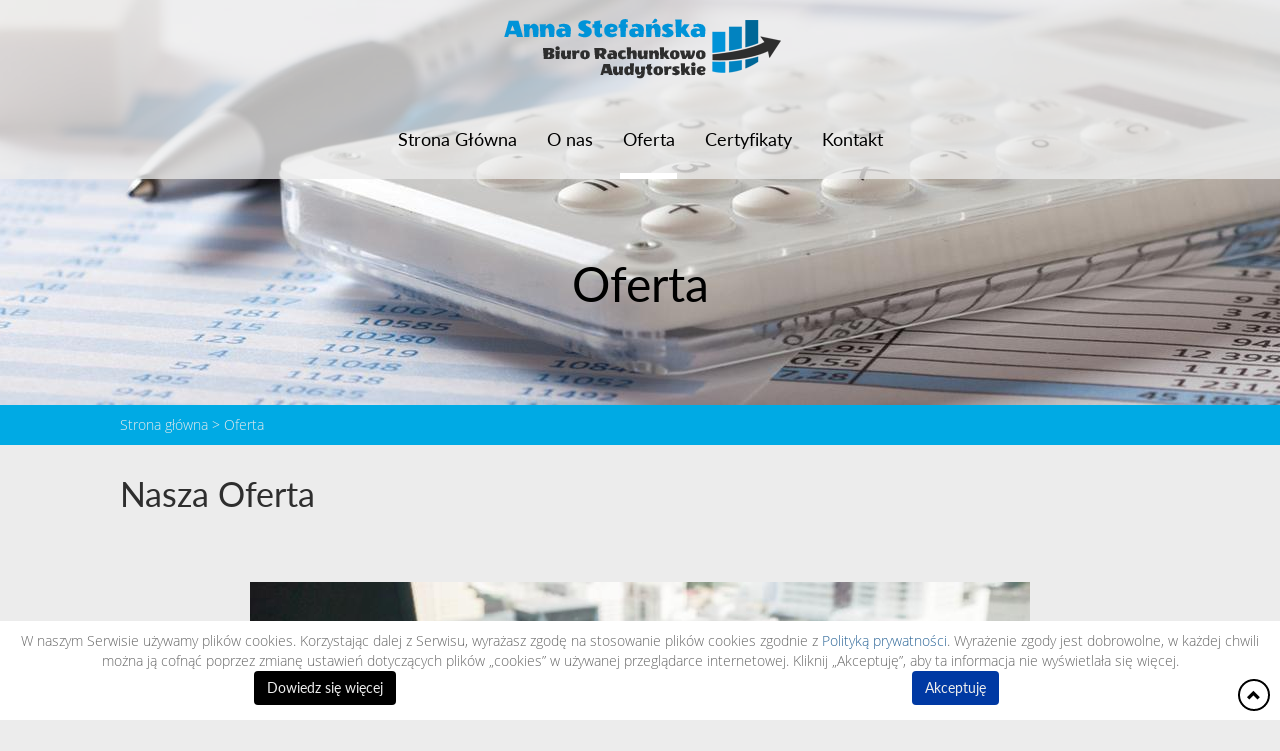

--- FILE ---
content_type: text/html; charset=utf-8
request_url: https://www.biurorachunkowe-stefanska.pl/oferta
body_size: 4407
content:
<!DOCTYPE html>
<html lang="pl-PL" >
<head>
<meta http-equiv="X-UA-Compatible" content="IE=edge">
<meta name="viewport" content="width=device-width, initial-scale=1">
<meta name="SKYPE_TOOLBAR" content="SKYPE_TOOLBAR_PARSER_COMPATIBLE">
<script>(function(w,d,s,l,i){w[l]=w[l]||[];w[l].push({'gtm.start':new Date().getTime(),event:'gtm.js'});var f=d.getElementsByTagName(s)[0],j=d.createElement(s),dl=l!='dataLayer'?'&l='+l:'';j.async=true;j.src='https://www.googletagmanager.com/gtm.js?id='+i+dl;f.parentNode.insertBefore(j,f);})(window,document,'script','dataLayer','GTM-K4BW5MD');</script><base href="https://www.biurorachunkowe-stefanska.pl/oferta" />
<meta http-equiv="content-type" content="text/html; charset=utf-8" />
<meta name="description" content="Obsługa kadr i płac, pomoc w prowadzeniu księgowości, a może bieżące doradztwo? W naszym Biurze znajdziesz usługi idealnie dopasowane do swoich potrzeb." />
<title>Zakres naszych usług | Biuro Rachunkowo-Audytorskie A. Stefańska</title>
<link href="/images/design/favicon.ico" rel="shortcut icon" type="image/vnd.microsoft.icon" />
<link rel="stylesheet" type="text/css" href="/media/plg_jchoptimize/assets/gz/0/1df24566ae84a001e11215218d68718c.css" />
<script type="application/json" class="joomla-script-options new">{"csrf.token":"7ac0afa4270fa467a49bf3547b45a753","system.paths":{"root":"","base":""}}</script>
<script type="application/javascript" src="/media/plg_jchoptimize/assets/gz/0/24fb98eb4014ade088056b69ab855cac.js"></script>
<script type="text/javascript">jQuery(function(){});RSSocial.captionEqualWidth();RSSocial.showOnClick('floating','right','2016','icons','1','0','0');RSSocial.setListWidth('2016','0');RSSocial.floatingResize('2016','floating','right');RSSocial.moveToBody('2016');jQuery(function(){jQuery(".section2025 .inner").matchHeight();jQuery(".section2025 h2").matchHeight();jQuery(".section2025 .text").matchHeight();});jQuery(function(){});jQuery(function(){});</script>
<script>jQuery(function(){scrollToElement(".block2015",".block1998");});</script>
</head>
<body class="page  lang-pl">
<noscript><iframe src="https://www.googletagmanager.com/ns.html?id=GTM-K4BW5MD"
height="0" width="0" style="display:none;visibility:hidden"></iframe>
</noscript>
<div id="wrapper">
<div id="container">
<header>
<div class="center">
</div><div class="block1996 header">
<div class="col-xs-12">
<div class="inner">
<div class="center"><div class="section1996"><div class="clearfix"></div><div class="block1997 ">
<div class="col-xs-12">
<div class="inner">
<a href="https://www.biurorachunkowe-stefanska.pl/" class="logo text-center">
<img src="/images/design/logo-group-1.png" alt="Logo biuro rachunkowe Anna Stefańska" width="300" height="69" />
</a></div>
<div class="clearfix"></div>
</div>
</div>
<div class="block1998  align-center">
<div class="col-xs-12">
<div class="inner">
<nav class="navbar navbar-default navbar-custom">
<div class="center"> <div class="navbar-header">
<button type="button" class="navbar-toggle collapsed" data-toggle="collapse" data-target="#navbar-collapse-1998" aria-expanded="false"><span class="sr-only">Toggle navigation</span> <span class="icon-bar"></span> <span class="icon-bar"></span> <span class="icon-bar"></span></button>
</div>
<div class="collapse navbar-collapse" id="navbar-collapse-1998">
<ul class="nav navbar-nav menu">
<li class="item-1179"><a href="/" >Strona Główna</a>
</li><li class="item-1180"><a href="/o-nas" >O nas</a>
</li><li class="item-1181 current active parent"><a href="/oferta" >Oferta</a>
</li><li class="item-1182"><a href="/certyfikaty" >Certyfikaty</a>
</li><li class="item-1183"><a href="/kontakt" >Kontakt</a>
</li></ul>
</div>
</div></nav>
</div>
<div class="clearfix"></div>
</div>
</div>
<div class="clearfix"></div></div></div></div>
<div class="clearfix"></div>
</div>
</div>
<div class="clearfix"></div><div class="center"></div><div class="block2004 ">
<div class="wrapper">
<div class="inner">
<div class="banner">
<div class="inner">
<div class="center">
<div class="col-xs-12 title">
<p>Oferta</p></div>
</div>
<div class="clearfix"></div>
</div>
<img src="https://www.biurorachunkowe-stefanska.pl/images/design/page/layout/banner.jpg" alt="Baner" width="1920" height="405" /></div>
</div>
<div class="clearfix"></div>
</div>
</div>
<div class="clearfix"></div><div class="center"></div><div class="block2005 ">
<div class="col-xs-12">
<div class="inner">
<div class="center">
<div class="breadcrumbs" itemscope itemtype="https://schema.org/BreadcrumbList">
<span itemprop="itemListElement" itemscope itemtype="https://schema.org/ListItem"><a itemprop="item" href="/" class="pathway"><span itemprop="name">Strona główna</span></a><meta itemprop="position" content="1" /></span><span class="divider"> > </span><span itemprop="name">Oferta</span></div>
</div></div>
<div class="clearfix"></div>
</div>
</div>
<div class="clearfix"></div><div class="center">
<div class="clearfix"></div>
</div>
</header>
<div id="main">
<div class="center">
<div id="system-message-container">
</div>
<div id="content" class="col-xs-12">
<article class="item-page">
<div class="row text-center"><div class="col-md-12"><h1 style="text-align: left;">Nasza Oferta</h1>
<p>&nbsp;</p>
<p><img src="/images/design/page/layout/ilustracja-2.jpg" alt="Biuro rachunkowe kalkulator laptop dłoń" width="780" height="392"></p>
<p>&nbsp;</p>
<h2>Sprawdź naszą ofertę</h2>
<p>Nasze Biuro Rachunkowo-Audytorskie od&nbsp;ponad 25 lat świadczy profesjonalne i&nbsp;kompleksowe wsparcie zarówno dla małych, jak i&nbsp;dużych przedsiębiorstw. <strong>Pomagamy w&nbsp;prowadzeniu księgowości, oferujemy usługi kadrowo-płacowe oraz&nbsp;udzielamy merytorycznego doradztwa w&nbsp;sprawach podatkowych i&nbsp;urzędowych.</strong> Skorzystaj z&nbsp;naszej bogatej wiedzy oraz&nbsp;doświadczenia – my&nbsp;zajmiemy&nbsp;się wszelkimi formalnościami, a&nbsp;Ty&nbsp;będziesz mógł ze spokojną głową planować przyszłość swojego biznesu.<br><br></p></div></div>
</article>
<div class="clearfix"></div>
</div>
</div><div class="block2025 ">
<div class="col-xs-12">
<div class="inner">
<div class="section2025"><div class="clearfix"></div><div class="block2020 ">
<div class="col-md-2 col-md-offset-1">
<div class="inner text-center text-center-xl text-center-lg text-center-md text-center-sm text-center-xs">
<a href="/oferta/kadry-i-place"><div class="box2020">
<div class="image text-center"><img src="https://www.biurorachunkowe-stefanska.pl/images/design/page/layout/gfx-1.png" class="" alt="Kadry i&nbsp;płace" width="90" height="90" /></div><div class="clearfix"></div>
<div class="text"><div class="wrapper"><div class="row"><div class="col-md-12"><h2 style="text-align: center;"><span>Kadry i&nbsp;płace</span></h2></div></div></div></div><div class="button"><span class="btn">Czytaj więcej</span></div></div>
</a></div>
<div class="clearfix"></div>
</div>
</div>
<div class="block2021 ">
<div class="col-md-2">
<div class="inner text-center text-center-xl text-center-lg text-center-md text-center-sm text-center-xs">
<a href="/oferta/ksiegowosc"><div class="box2021">
<div class="image text-center"><img src="https://www.biurorachunkowe-stefanska.pl/images/design/page/layout/gfx-1.png" class="" alt="Kadry i&nbsp;płace" width="90" height="90" /></div><div class="clearfix"></div>
<div class="text"><div class="wrapper"><div class="row"><div class="col-md-12"><h2 style="text-align: center;">Księgowość</h2></div></div></div></div><div class="button"><span class="btn">Czytaj więcej</span></div></div>
</a></div>
<div class="clearfix"></div>
</div>
</div>
<div class="block2022 ">
<div class="col-md-2">
<div class="inner text-center text-center-xl text-center-lg text-center-md text-center-sm text-center-xs">
<a href="/oferta/obsluga-organizacyjno-prawna"><div class="box2022">
<div class="image text-center"><img src="https://www.biurorachunkowe-stefanska.pl/images/design/page/layout/gfx-1.png" class="" alt="Kadry i&nbsp;płace" width="90" height="90" /></div><div class="clearfix"></div>
<div class="text"><div class="wrapper"><div class="row"><div class="col-md-12"><h2>Obsługa organizacyjno-prawna</h2></div></div></div></div><div class="button"><span class="btn">Czytaj więcej</span></div></div>
</a></div>
<div class="clearfix"></div>
</div>
</div>
<div class="block2023 ">
<div class="col-md-2">
<div class="inner text-center text-center-xl text-center-lg text-center-md text-center-sm text-center-xs">
<a href="/oferta/cos-nie-jest-dla-ciebie-jasne"><div class="box2023">
<div class="image text-center"><img src="https://www.biurorachunkowe-stefanska.pl/images/design/page/layout/gfx-1.png" class="" alt="Kadry i&nbsp;płace" width="90" height="90" /></div><div class="clearfix"></div>
<div class="text"><div class="wrapper"><div class="row"><div class="col-md-12"><h2>Coś nie&nbsp;jest dla Ciebie jasne</h2></div></div></div></div><div class="button"><span class="btn">Czytaj więcej</span></div></div>
</a></div>
<div class="clearfix"></div>
</div>
</div>
<div class="block2024 ">
<div class="col-md-2">
<div class="inner text-center text-center-xl text-center-lg text-center-md text-center-sm text-center-xs">
<a href="/oferta/audyt"><div class="box2024">
<div class="image text-center"><img src="https://www.biurorachunkowe-stefanska.pl/images/design/page/layout/gfx-1.png" class="" alt="Kadry i&nbsp;płace" width="90" height="90" /></div><div class="clearfix"></div>
<div class="text"><div class="wrapper"><div class="row"><div class="col-md-12"><h2>Audyt</h2></div></div></div></div><div class="button"><span class="btn">Czytaj więcej</span></div></div>
</a></div>
<div class="clearfix"></div>
</div>
</div>
<div class="clearfix"></div></div></div>
<div class="clearfix"></div>
</div>
</div>
<div class="clearfix"></div><div class="center"></div><div class="block2009  animatedParent animateOnce">
<div class="wrapper">
<div class="inner animated fadeInLeft">
<div class="section2009"><div class="clearfix"></div><div class="block2010 ">
<div class="col-xs-12">
<div class="inner">
<div class="row text-center"><div class="col-md-12"><h2>Certyfikaty</h2></div><div class="col-md-12"><p><a href="/certyfikaty"><img src="/images/design/page/layout/certyfikaty.jpg" alt="Biuro rachunkowe dłonie trzymające puchar Galeria" width="780" height="439"></a></p></div></div>
</div>
<div class="clearfix"></div>
</div>
</div>
<div class="clearfix"></div></div></div>
<div class="clearfix"></div>
</div>
</div>
<div class="clearfix"></div><div class="center">
</div>
</div>
<footer>
<div class="center">
</div><div class="block2001 ">
<div class="wrapper">
<div class="inner">
<div class="center"><div class="section2001"><div class="clearfix"></div><div class="block2002  align-center">
<div class="col-xs-12">
<div class="inner">
<div class="navbar-custom">
<ul class="nav nav-pills menu">
<li class="item-1179"><a href="/" >Strona Główna</a>
</li><li class="item-1180"><a href="/o-nas" >O nas</a>
</li><li class="item-1181 current parent"><a href="/oferta" >Oferta</a>
</li><li class="item-1182"><a href="/certyfikaty" >Certyfikaty</a>
</li><li class="item-1183"><a href="/kontakt" >Kontakt</a>
</li></ul>
</div>
</div>
<div class="clearfix"></div>
</div>
</div>
<div class="block2003  animatedParent animateOnce">
<div class="col-xs-12">
<div class="inner animated tada">
<div class="row text-center"><div class="col-md-12"><p>Kontakt: <a href="tel:618303450">61 8 303450</a> ♦&nbsp;<a href="tel:691478704">691 478 704</a> ♦ e-mail: <span id="cloak3f93a65279695a6c3133a1ded38684c2">Ten adres pocztowy jest chroniony przed spamowaniem. Aby go zobaczyć, konieczne jest włączenie w przeglądarce obsługi JavaScript.</span><script type='text/javascript'>document.getElementById('cloak3f93a65279695a6c3133a1ded38684c2').innerHTML='';var prefix='&#109;a'+'i&#108;'+'&#116;o';var path='hr'+'ef'+'=';var addy3f93a65279695a6c3133a1ded38684c2='&#97;nn&#97;.st&#101;f&#97;nsk&#97;.b&#105;&#117;r&#111;'+'&#64;';addy3f93a65279695a6c3133a1ded38684c2=addy3f93a65279695a6c3133a1ded38684c2+'gm&#97;&#105;l'+'&#46;'+'c&#111;m';var addy_text3f93a65279695a6c3133a1ded38684c2='&#97;nn&#97;.st&#101;f&#97;nsk&#97;.b&#105;&#117;r&#111;'+'&#64;'+'gm&#97;&#105;l'+'&#46;'+'c&#111;m';document.getElementById('cloak3f93a65279695a6c3133a1ded38684c2').innerHTML+='<a '+path+'\''+prefix+':'+addy3f93a65279695a6c3133a1ded38684c2+'\'>'+addy_text3f93a65279695a6c3133a1ded38684c2+'<\/a>';</script></p>
<p>&nbsp;</p></div></div><div class="row"><div class="col-md-12"><p style="text-align: center;"><a href="/polityka-prywatnosci">Polityka prywatności</a></p>
<p style="text-align: center;"><span>©2020 Projekt i&nbsp;realizacja&nbsp;</span><a href="https://panoramafirm.pl" target="_blank" rel="noopener noreferrer" >Panorama Firm</a></p></div></div>
</div>
<div class="clearfix"></div>
</div>
</div>
<div class="clearfix"></div></div></div></div>
<div class="clearfix"></div>
</div>
</div>
<div class="clearfix"></div><div class="center"></div><div class="block2015  align-center fixed">
<div class="col-md-1 col-lg-1">
<div class="inner text-center">
<div class="row"><div class="col-md-12 glyphicon glyphicon-chevron-up fixed-up"></div></div>
</div>
<div class="clearfix"></div>
</div>
</div>
<div class="clearfix"></div><div class="center"></div><div class="block2016 ">
<div class="wrapper">
<div class="inner text-left text-left-sm text-left-xs">
<div id="rssocial-2016" class="rssocial-container rssocial-icons rssocial-floating-right rssocial-fixed rssocial-icons-bottom-spacing ">
<ul id="rssocial-ul-2016" class="rssocial-icons rssocial-icons-right rssocial-icons-bg always-visible">
</ul>
<ul class="rssocial-slide-button rssocial-icons rssocial-icons-bg rssocial-icons-bg hidden">
<li>
<a role="button" class="rssocial-link" href="javascript:void(0);"><span class="rssocial-icon rssocial-icon-more"><i class="fa fa-share-alt" aria-hidden="true"></i></span></a>
</li>
</ul>
</div>
<div class="rssocial-clear"></div>
</div>
<div class="clearfix"></div>
</div>
</div>
<div class="clearfix"></div><div class="center">
<div class="clearfix"></div>
</div>
</footer>
</div>
</div>
<!--googleoff: all--><div class="cadre_alert_cookies" id="cadre_alert_cookies" style="opacity:1;text-align:center;position:fixed;z-index:10000;left: 0;right: 0;bottom: 0; margin:0px;"><div class="cadre_inner_alert_cookies" style="display: inline-block;width: 100%;margin:auto;max-width:100%;background-color: #ffffff;border: 0px solid #eeeeee;"><div class="cadre_inner_texte_alert_cookies" style="display: inline-block;padding:10px;color: #666666"><div class="cadre_texte "><div class="row"><div class="col-xs-12"><p>W naszym Serwisie używamy plików cookies. Korzystając dalej z Serwisu, wyrażasz zgodę na stosowanie plików cookies zgodnie z <a href="/polityka-prywatnosci">Polityką prywatności</a>. Wyrażenie zgody jest dobrowolne, w każdej chwili można ją cofnąć poprzez zmianę ustawień dotyczących plików „cookies” w używanej przeglądarce internetowej. Kliknij „Akceptuję”, aby ta informacja nie wyświetlała się więcej.</p></div></div></div><div class="cadre_bouton "><div class=" col-md-6 col-sm-6 btn_readmore" style="margin:0;text-align:center"><a style="background:#000000;color:#eeeeee" class="btn   read_more" href="/polityka-prywatnosci">Dowiedz się więcej</a></div><div class=" col-md-6 col-sm-6 btn_close" style="margin:0;text-align:center"><button onclick="CloseCadreAlertCookie();" style="background:#0039a3;color:#eeeeee" class="btn   popup-modal-dismiss">Akceptuję</button></div></div></div></div></div><!--googleon: all--><script type="text/javascript">var name="fmalertcookies"+"=";var ca=document.cookie.split(";");var acceptCookie=false;for(var i=0;i<ca.length;i++){var c=ca[i];while(c.charAt(0)==" ")c=c.substring(1);if(c.indexOf(name)==0){acceptCookie=true;document.getElementById("cadre_alert_cookies").style.display="none";}}var d=new Date();d.setTime(d.getTime()+(30*(24*60*60*1000)));var expires_cookie="expires="+d.toUTCString();function CloseCadreAlertCookie(){document.getElementById('cadre_alert_cookies').style.display='none';document.cookie='fmalertcookies=true; '+expires_cookie+'; path=/';}</script></body>
</html>

--- FILE ---
content_type: text/plain
request_url: https://www.google-analytics.com/j/collect?v=1&_v=j102&a=1586943946&t=pageview&_s=1&dl=https%3A%2F%2Fwww.biurorachunkowe-stefanska.pl%2Foferta&ul=en-us%40posix&dt=Zakres%20naszych%20us%C5%82ug%20%7C%20Biuro%20Rachunkowo-Audytorskie%20A.%20Stefa%C5%84ska&sr=1280x720&vp=1280x720&_u=YEBAAEABAAAAACAAI~&jid=1813855536&gjid=2136150171&cid=660875676.1768804394&tid=UA-156807024-1&_gid=584767475.1768804394&_r=1&_slc=1&gtm=45He61e1n81K4BW5MDv830469320za200zd830469320&gcd=13l3l3l3l1l1&dma=0&tag_exp=103116026~103200004~104527907~104528501~104684208~104684211~105391252~115495939~115616986~115938465~115938469~117041587&z=460067419
body_size: -455
content:
2,cG-77WG3X6RH6